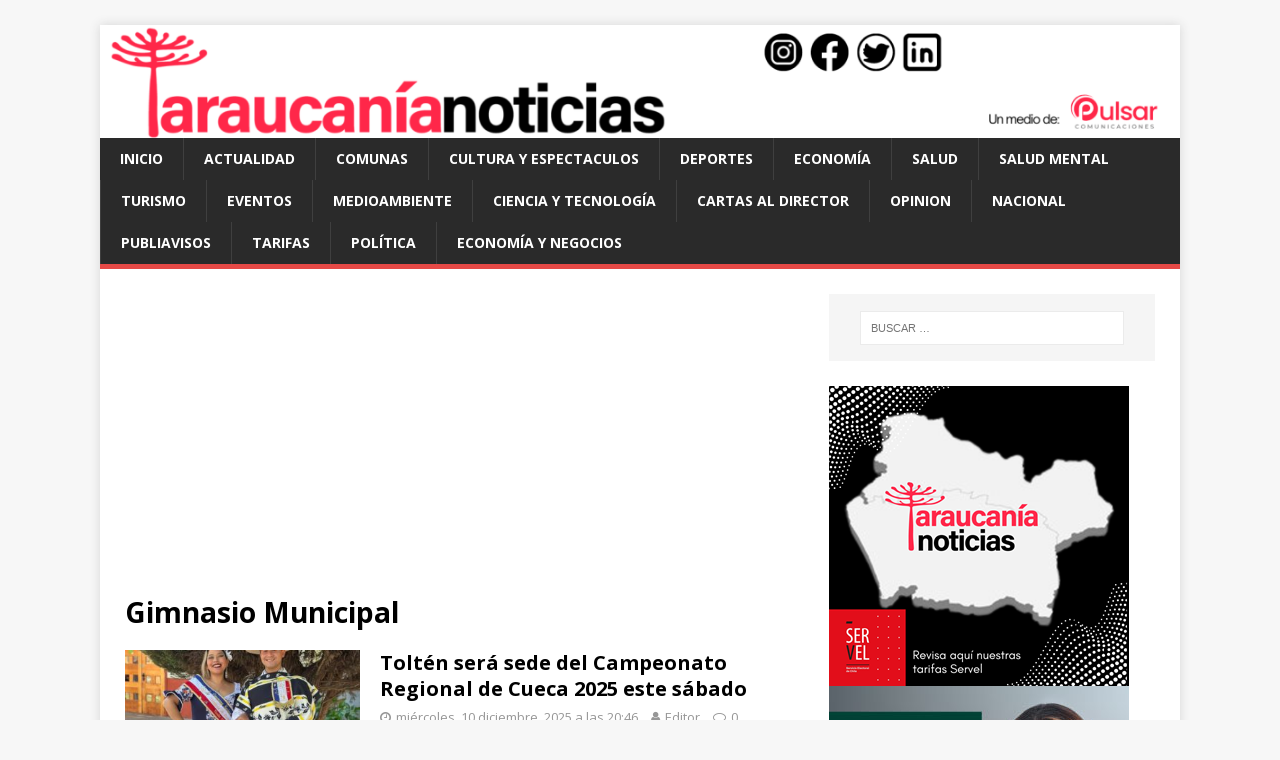

--- FILE ---
content_type: text/html; charset=UTF-8
request_url: https://araucanianoticias.cl/tag/gimnasio-municipal
body_size: 10675
content:
<!DOCTYPE html>
<html class="no-js" lang="es">
<head>
<meta charset="UTF-8">
<meta name="viewport" content="width=device-width, initial-scale=1.0">
<link rel="profile" href="https://gmpg.org/xfn/11" />
<meta name='robots' content='index, follow, max-image-preview:large, max-snippet:-1, max-video-preview:-1' />

	<!-- This site is optimized with the Yoast SEO plugin v26.8 - https://yoast.com/product/yoast-seo-wordpress/ -->
	<title>Gimnasio Municipal - Araucanía Noticias Temuco</title>
	<meta name="description" content="Gimnasio Municipal" />
	<link rel="canonical" href="https://araucanianoticias.cl/tag/gimnasio-municipal" />
	<link rel="next" href="https://araucanianoticias.cl/tag/gimnasio-municipal/page/2" />
	<meta property="og:locale" content="es_ES" />
	<meta property="og:type" content="article" />
	<meta property="og:title" content="Gimnasio Municipal - Araucanía Noticias Temuco" />
	<meta property="og:description" content="Gimnasio Municipal" />
	<meta property="og:url" content="https://araucanianoticias.cl/tag/gimnasio-municipal" />
	<meta property="og:site_name" content="Araucanía Noticias Temuco" />
	<meta property="og:image" content="https://araucanianoticias.cl/wp-content/uploads/2016/09/logo_an.png" />
	<meta property="og:image:width" content="2362" />
	<meta property="og:image:height" content="411" />
	<meta property="og:image:type" content="image/png" />
	<meta name="twitter:card" content="summary_large_image" />
	<meta name="twitter:site" content="@araucanianews" />
	<script type="application/ld+json" class="yoast-schema-graph">{"@context":"https://schema.org","@graph":[{"@type":"CollectionPage","@id":"https://araucanianoticias.cl/tag/gimnasio-municipal","url":"https://araucanianoticias.cl/tag/gimnasio-municipal","name":"Gimnasio Municipal - Araucanía Noticias Temuco","isPartOf":{"@id":"https://araucanianoticias.cl/#website"},"primaryImageOfPage":{"@id":"https://araucanianoticias.cl/tag/gimnasio-municipal#primaryimage"},"image":{"@id":"https://araucanianoticias.cl/tag/gimnasio-municipal#primaryimage"},"thumbnailUrl":"https://araucanianoticias.cl/wp-content/uploads/2025/12/pareja-de-tolten-camila-galindo-y-matias-arias.jpg","description":"Gimnasio Municipal","inLanguage":"es"},{"@type":"ImageObject","inLanguage":"es","@id":"https://araucanianoticias.cl/tag/gimnasio-municipal#primaryimage","url":"https://araucanianoticias.cl/wp-content/uploads/2025/12/pareja-de-tolten-camila-galindo-y-matias-arias.jpg","contentUrl":"https://araucanianoticias.cl/wp-content/uploads/2025/12/pareja-de-tolten-camila-galindo-y-matias-arias.jpg","width":629,"height":768},{"@type":"WebSite","@id":"https://araucanianoticias.cl/#website","url":"https://araucanianoticias.cl/","name":"Araucanía Noticias Temuco","description":"","publisher":{"@id":"https://araucanianoticias.cl/#organization"},"potentialAction":[{"@type":"SearchAction","target":{"@type":"EntryPoint","urlTemplate":"https://araucanianoticias.cl/?s={search_term_string}"},"query-input":{"@type":"PropertyValueSpecification","valueRequired":true,"valueName":"search_term_string"}}],"inLanguage":"es"},{"@type":"Organization","@id":"https://araucanianoticias.cl/#organization","name":"Araucanía Noticias","url":"https://araucanianoticias.cl/","logo":{"@type":"ImageObject","inLanguage":"es","@id":"https://araucanianoticias.cl/#/schema/logo/image/","url":"https://araucanianoticias.cl/wp-content/uploads/2023/06/araucanianoticias-favicon-1.jpg","contentUrl":"https://araucanianoticias.cl/wp-content/uploads/2023/06/araucanianoticias-favicon-1.jpg","width":600,"height":600,"caption":"Araucanía Noticias"},"image":{"@id":"https://araucanianoticias.cl/#/schema/logo/image/"},"sameAs":["https://www.facebook.com/araucanianews/","https://x.com/araucanianews","https://www.instagram.com/araucanianoticias/","https://www.linkedin.com/in/araucanía-noticias-4ba7431a8/"]}]}</script>
	<!-- / Yoast SEO plugin. -->


<link rel="amphtml" href="https://araucanianoticias.cl/tag/gimnasio-municipal/amp" /><meta name="generator" content="AMP for WP 1.1.11"/><link rel='dns-prefetch' href='//www.googletagmanager.com' />
<link rel='dns-prefetch' href='//stats.wp.com' />
<link rel='dns-prefetch' href='//fonts.googleapis.com' />
<link rel='dns-prefetch' href='//pagead2.googlesyndication.com' />
<link rel="alternate" type="application/rss+xml" title="Araucanía Noticias Temuco &raquo; Feed" href="https://araucanianoticias.cl/feed" />
<link rel="alternate" type="application/rss+xml" title="Araucanía Noticias Temuco &raquo; Feed de los comentarios" href="https://araucanianoticias.cl/comments/feed" />
<link rel="alternate" type="application/rss+xml" title="Araucanía Noticias Temuco &raquo; Etiqueta Gimnasio Municipal del feed" href="https://araucanianoticias.cl/tag/gimnasio-municipal/feed" />
<style id='wp-img-auto-sizes-contain-inline-css' type='text/css'>
img:is([sizes=auto i],[sizes^="auto," i]){contain-intrinsic-size:3000px 1500px}
/*# sourceURL=wp-img-auto-sizes-contain-inline-css */
</style>
<style id='wp-block-library-inline-css' type='text/css'>
:root{--wp-block-synced-color:#7a00df;--wp-block-synced-color--rgb:122,0,223;--wp-bound-block-color:var(--wp-block-synced-color);--wp-editor-canvas-background:#ddd;--wp-admin-theme-color:#007cba;--wp-admin-theme-color--rgb:0,124,186;--wp-admin-theme-color-darker-10:#006ba1;--wp-admin-theme-color-darker-10--rgb:0,107,160.5;--wp-admin-theme-color-darker-20:#005a87;--wp-admin-theme-color-darker-20--rgb:0,90,135;--wp-admin-border-width-focus:2px}@media (min-resolution:192dpi){:root{--wp-admin-border-width-focus:1.5px}}.wp-element-button{cursor:pointer}:root .has-very-light-gray-background-color{background-color:#eee}:root .has-very-dark-gray-background-color{background-color:#313131}:root .has-very-light-gray-color{color:#eee}:root .has-very-dark-gray-color{color:#313131}:root .has-vivid-green-cyan-to-vivid-cyan-blue-gradient-background{background:linear-gradient(135deg,#00d084,#0693e3)}:root .has-purple-crush-gradient-background{background:linear-gradient(135deg,#34e2e4,#4721fb 50%,#ab1dfe)}:root .has-hazy-dawn-gradient-background{background:linear-gradient(135deg,#faaca8,#dad0ec)}:root .has-subdued-olive-gradient-background{background:linear-gradient(135deg,#fafae1,#67a671)}:root .has-atomic-cream-gradient-background{background:linear-gradient(135deg,#fdd79a,#004a59)}:root .has-nightshade-gradient-background{background:linear-gradient(135deg,#330968,#31cdcf)}:root .has-midnight-gradient-background{background:linear-gradient(135deg,#020381,#2874fc)}:root{--wp--preset--font-size--normal:16px;--wp--preset--font-size--huge:42px}.has-regular-font-size{font-size:1em}.has-larger-font-size{font-size:2.625em}.has-normal-font-size{font-size:var(--wp--preset--font-size--normal)}.has-huge-font-size{font-size:var(--wp--preset--font-size--huge)}.has-text-align-center{text-align:center}.has-text-align-left{text-align:left}.has-text-align-right{text-align:right}.has-fit-text{white-space:nowrap!important}#end-resizable-editor-section{display:none}.aligncenter{clear:both}.items-justified-left{justify-content:flex-start}.items-justified-center{justify-content:center}.items-justified-right{justify-content:flex-end}.items-justified-space-between{justify-content:space-between}.screen-reader-text{border:0;clip-path:inset(50%);height:1px;margin:-1px;overflow:hidden;padding:0;position:absolute;width:1px;word-wrap:normal!important}.screen-reader-text:focus{background-color:#ddd;clip-path:none;color:#444;display:block;font-size:1em;height:auto;left:5px;line-height:normal;padding:15px 23px 14px;text-decoration:none;top:5px;width:auto;z-index:100000}html :where(.has-border-color){border-style:solid}html :where([style*=border-top-color]){border-top-style:solid}html :where([style*=border-right-color]){border-right-style:solid}html :where([style*=border-bottom-color]){border-bottom-style:solid}html :where([style*=border-left-color]){border-left-style:solid}html :where([style*=border-width]){border-style:solid}html :where([style*=border-top-width]){border-top-style:solid}html :where([style*=border-right-width]){border-right-style:solid}html :where([style*=border-bottom-width]){border-bottom-style:solid}html :where([style*=border-left-width]){border-left-style:solid}html :where(img[class*=wp-image-]){height:auto;max-width:100%}:where(figure){margin:0 0 1em}html :where(.is-position-sticky){--wp-admin--admin-bar--position-offset:var(--wp-admin--admin-bar--height,0px)}@media screen and (max-width:600px){html :where(.is-position-sticky){--wp-admin--admin-bar--position-offset:0px}}

/*# sourceURL=wp-block-library-inline-css */
</style><style id='global-styles-inline-css' type='text/css'>
:root{--wp--preset--aspect-ratio--square: 1;--wp--preset--aspect-ratio--4-3: 4/3;--wp--preset--aspect-ratio--3-4: 3/4;--wp--preset--aspect-ratio--3-2: 3/2;--wp--preset--aspect-ratio--2-3: 2/3;--wp--preset--aspect-ratio--16-9: 16/9;--wp--preset--aspect-ratio--9-16: 9/16;--wp--preset--color--black: #000000;--wp--preset--color--cyan-bluish-gray: #abb8c3;--wp--preset--color--white: #ffffff;--wp--preset--color--pale-pink: #f78da7;--wp--preset--color--vivid-red: #cf2e2e;--wp--preset--color--luminous-vivid-orange: #ff6900;--wp--preset--color--luminous-vivid-amber: #fcb900;--wp--preset--color--light-green-cyan: #7bdcb5;--wp--preset--color--vivid-green-cyan: #00d084;--wp--preset--color--pale-cyan-blue: #8ed1fc;--wp--preset--color--vivid-cyan-blue: #0693e3;--wp--preset--color--vivid-purple: #9b51e0;--wp--preset--gradient--vivid-cyan-blue-to-vivid-purple: linear-gradient(135deg,rgb(6,147,227) 0%,rgb(155,81,224) 100%);--wp--preset--gradient--light-green-cyan-to-vivid-green-cyan: linear-gradient(135deg,rgb(122,220,180) 0%,rgb(0,208,130) 100%);--wp--preset--gradient--luminous-vivid-amber-to-luminous-vivid-orange: linear-gradient(135deg,rgb(252,185,0) 0%,rgb(255,105,0) 100%);--wp--preset--gradient--luminous-vivid-orange-to-vivid-red: linear-gradient(135deg,rgb(255,105,0) 0%,rgb(207,46,46) 100%);--wp--preset--gradient--very-light-gray-to-cyan-bluish-gray: linear-gradient(135deg,rgb(238,238,238) 0%,rgb(169,184,195) 100%);--wp--preset--gradient--cool-to-warm-spectrum: linear-gradient(135deg,rgb(74,234,220) 0%,rgb(151,120,209) 20%,rgb(207,42,186) 40%,rgb(238,44,130) 60%,rgb(251,105,98) 80%,rgb(254,248,76) 100%);--wp--preset--gradient--blush-light-purple: linear-gradient(135deg,rgb(255,206,236) 0%,rgb(152,150,240) 100%);--wp--preset--gradient--blush-bordeaux: linear-gradient(135deg,rgb(254,205,165) 0%,rgb(254,45,45) 50%,rgb(107,0,62) 100%);--wp--preset--gradient--luminous-dusk: linear-gradient(135deg,rgb(255,203,112) 0%,rgb(199,81,192) 50%,rgb(65,88,208) 100%);--wp--preset--gradient--pale-ocean: linear-gradient(135deg,rgb(255,245,203) 0%,rgb(182,227,212) 50%,rgb(51,167,181) 100%);--wp--preset--gradient--electric-grass: linear-gradient(135deg,rgb(202,248,128) 0%,rgb(113,206,126) 100%);--wp--preset--gradient--midnight: linear-gradient(135deg,rgb(2,3,129) 0%,rgb(40,116,252) 100%);--wp--preset--font-size--small: 13px;--wp--preset--font-size--medium: 20px;--wp--preset--font-size--large: 36px;--wp--preset--font-size--x-large: 42px;--wp--preset--spacing--20: 0.44rem;--wp--preset--spacing--30: 0.67rem;--wp--preset--spacing--40: 1rem;--wp--preset--spacing--50: 1.5rem;--wp--preset--spacing--60: 2.25rem;--wp--preset--spacing--70: 3.38rem;--wp--preset--spacing--80: 5.06rem;--wp--preset--shadow--natural: 6px 6px 9px rgba(0, 0, 0, 0.2);--wp--preset--shadow--deep: 12px 12px 50px rgba(0, 0, 0, 0.4);--wp--preset--shadow--sharp: 6px 6px 0px rgba(0, 0, 0, 0.2);--wp--preset--shadow--outlined: 6px 6px 0px -3px rgb(255, 255, 255), 6px 6px rgb(0, 0, 0);--wp--preset--shadow--crisp: 6px 6px 0px rgb(0, 0, 0);}:where(.is-layout-flex){gap: 0.5em;}:where(.is-layout-grid){gap: 0.5em;}body .is-layout-flex{display: flex;}.is-layout-flex{flex-wrap: wrap;align-items: center;}.is-layout-flex > :is(*, div){margin: 0;}body .is-layout-grid{display: grid;}.is-layout-grid > :is(*, div){margin: 0;}:where(.wp-block-columns.is-layout-flex){gap: 2em;}:where(.wp-block-columns.is-layout-grid){gap: 2em;}:where(.wp-block-post-template.is-layout-flex){gap: 1.25em;}:where(.wp-block-post-template.is-layout-grid){gap: 1.25em;}.has-black-color{color: var(--wp--preset--color--black) !important;}.has-cyan-bluish-gray-color{color: var(--wp--preset--color--cyan-bluish-gray) !important;}.has-white-color{color: var(--wp--preset--color--white) !important;}.has-pale-pink-color{color: var(--wp--preset--color--pale-pink) !important;}.has-vivid-red-color{color: var(--wp--preset--color--vivid-red) !important;}.has-luminous-vivid-orange-color{color: var(--wp--preset--color--luminous-vivid-orange) !important;}.has-luminous-vivid-amber-color{color: var(--wp--preset--color--luminous-vivid-amber) !important;}.has-light-green-cyan-color{color: var(--wp--preset--color--light-green-cyan) !important;}.has-vivid-green-cyan-color{color: var(--wp--preset--color--vivid-green-cyan) !important;}.has-pale-cyan-blue-color{color: var(--wp--preset--color--pale-cyan-blue) !important;}.has-vivid-cyan-blue-color{color: var(--wp--preset--color--vivid-cyan-blue) !important;}.has-vivid-purple-color{color: var(--wp--preset--color--vivid-purple) !important;}.has-black-background-color{background-color: var(--wp--preset--color--black) !important;}.has-cyan-bluish-gray-background-color{background-color: var(--wp--preset--color--cyan-bluish-gray) !important;}.has-white-background-color{background-color: var(--wp--preset--color--white) !important;}.has-pale-pink-background-color{background-color: var(--wp--preset--color--pale-pink) !important;}.has-vivid-red-background-color{background-color: var(--wp--preset--color--vivid-red) !important;}.has-luminous-vivid-orange-background-color{background-color: var(--wp--preset--color--luminous-vivid-orange) !important;}.has-luminous-vivid-amber-background-color{background-color: var(--wp--preset--color--luminous-vivid-amber) !important;}.has-light-green-cyan-background-color{background-color: var(--wp--preset--color--light-green-cyan) !important;}.has-vivid-green-cyan-background-color{background-color: var(--wp--preset--color--vivid-green-cyan) !important;}.has-pale-cyan-blue-background-color{background-color: var(--wp--preset--color--pale-cyan-blue) !important;}.has-vivid-cyan-blue-background-color{background-color: var(--wp--preset--color--vivid-cyan-blue) !important;}.has-vivid-purple-background-color{background-color: var(--wp--preset--color--vivid-purple) !important;}.has-black-border-color{border-color: var(--wp--preset--color--black) !important;}.has-cyan-bluish-gray-border-color{border-color: var(--wp--preset--color--cyan-bluish-gray) !important;}.has-white-border-color{border-color: var(--wp--preset--color--white) !important;}.has-pale-pink-border-color{border-color: var(--wp--preset--color--pale-pink) !important;}.has-vivid-red-border-color{border-color: var(--wp--preset--color--vivid-red) !important;}.has-luminous-vivid-orange-border-color{border-color: var(--wp--preset--color--luminous-vivid-orange) !important;}.has-luminous-vivid-amber-border-color{border-color: var(--wp--preset--color--luminous-vivid-amber) !important;}.has-light-green-cyan-border-color{border-color: var(--wp--preset--color--light-green-cyan) !important;}.has-vivid-green-cyan-border-color{border-color: var(--wp--preset--color--vivid-green-cyan) !important;}.has-pale-cyan-blue-border-color{border-color: var(--wp--preset--color--pale-cyan-blue) !important;}.has-vivid-cyan-blue-border-color{border-color: var(--wp--preset--color--vivid-cyan-blue) !important;}.has-vivid-purple-border-color{border-color: var(--wp--preset--color--vivid-purple) !important;}.has-vivid-cyan-blue-to-vivid-purple-gradient-background{background: var(--wp--preset--gradient--vivid-cyan-blue-to-vivid-purple) !important;}.has-light-green-cyan-to-vivid-green-cyan-gradient-background{background: var(--wp--preset--gradient--light-green-cyan-to-vivid-green-cyan) !important;}.has-luminous-vivid-amber-to-luminous-vivid-orange-gradient-background{background: var(--wp--preset--gradient--luminous-vivid-amber-to-luminous-vivid-orange) !important;}.has-luminous-vivid-orange-to-vivid-red-gradient-background{background: var(--wp--preset--gradient--luminous-vivid-orange-to-vivid-red) !important;}.has-very-light-gray-to-cyan-bluish-gray-gradient-background{background: var(--wp--preset--gradient--very-light-gray-to-cyan-bluish-gray) !important;}.has-cool-to-warm-spectrum-gradient-background{background: var(--wp--preset--gradient--cool-to-warm-spectrum) !important;}.has-blush-light-purple-gradient-background{background: var(--wp--preset--gradient--blush-light-purple) !important;}.has-blush-bordeaux-gradient-background{background: var(--wp--preset--gradient--blush-bordeaux) !important;}.has-luminous-dusk-gradient-background{background: var(--wp--preset--gradient--luminous-dusk) !important;}.has-pale-ocean-gradient-background{background: var(--wp--preset--gradient--pale-ocean) !important;}.has-electric-grass-gradient-background{background: var(--wp--preset--gradient--electric-grass) !important;}.has-midnight-gradient-background{background: var(--wp--preset--gradient--midnight) !important;}.has-small-font-size{font-size: var(--wp--preset--font-size--small) !important;}.has-medium-font-size{font-size: var(--wp--preset--font-size--medium) !important;}.has-large-font-size{font-size: var(--wp--preset--font-size--large) !important;}.has-x-large-font-size{font-size: var(--wp--preset--font-size--x-large) !important;}
/*# sourceURL=global-styles-inline-css */
</style>

<style id='classic-theme-styles-inline-css' type='text/css'>
/*! This file is auto-generated */
.wp-block-button__link{color:#fff;background-color:#32373c;border-radius:9999px;box-shadow:none;text-decoration:none;padding:calc(.667em + 2px) calc(1.333em + 2px);font-size:1.125em}.wp-block-file__button{background:#32373c;color:#fff;text-decoration:none}
/*# sourceURL=/wp-includes/css/classic-themes.min.css */
</style>
<link rel='stylesheet' id='mh-google-fonts-css' href='https://fonts.googleapis.com/css?family=Open+Sans:400,400italic,700,600' type='text/css' media='all' />
<link rel='stylesheet' id='mh-magazine-lite-css' href='https://araucanianoticias.cl/wp-content/themes/mh-magazine-lite/style.css?ver=2.8.6' type='text/css' media='all' />
<link rel='stylesheet' id='mh-font-awesome-css' href='https://araucanianoticias.cl/wp-content/themes/mh-magazine-lite/includes/font-awesome.min.css' type='text/css' media='all' />
<style id='jetpack_facebook_likebox-inline-css' type='text/css'>
.widget_facebook_likebox {
	overflow: hidden;
}

/*# sourceURL=https://araucanianoticias.cl/wp-content/plugins/jetpack/modules/widgets/facebook-likebox/style.css */
</style>
<script type="7502c35f15d0c05d56e63c1b-text/javascript" src="https://araucanianoticias.cl/wp-includes/js/jquery/jquery.min.js?ver=3.7.1" id="jquery-core-js"></script>
<script type="7502c35f15d0c05d56e63c1b-text/javascript" src="https://araucanianoticias.cl/wp-includes/js/jquery/jquery-migrate.min.js?ver=3.4.1" id="jquery-migrate-js"></script>
<script type="7502c35f15d0c05d56e63c1b-text/javascript" src="https://araucanianoticias.cl/wp-content/themes/mh-magazine-lite/js/scripts.js?ver=2.8.6" id="mh-scripts-js"></script>

<!-- Fragmento de código de la etiqueta de Google (gtag.js) añadida por Site Kit -->
<!-- Fragmento de código de Google Analytics añadido por Site Kit -->
<script type="7502c35f15d0c05d56e63c1b-text/javascript" src="https://www.googletagmanager.com/gtag/js?id=G-C955JL8WSF" id="google_gtagjs-js" async></script>
<script type="7502c35f15d0c05d56e63c1b-text/javascript" id="google_gtagjs-js-after">
/* <![CDATA[ */
window.dataLayer = window.dataLayer || [];function gtag(){dataLayer.push(arguments);}
gtag("set","linker",{"domains":["araucanianoticias.cl"]});
gtag("js", new Date());
gtag("set", "developer_id.dZTNiMT", true);
gtag("config", "G-C955JL8WSF");
 window._googlesitekit = window._googlesitekit || {}; window._googlesitekit.throttledEvents = []; window._googlesitekit.gtagEvent = (name, data) => { var key = JSON.stringify( { name, data } ); if ( !! window._googlesitekit.throttledEvents[ key ] ) { return; } window._googlesitekit.throttledEvents[ key ] = true; setTimeout( () => { delete window._googlesitekit.throttledEvents[ key ]; }, 5 ); gtag( "event", name, { ...data, event_source: "site-kit" } ); }; 
//# sourceURL=google_gtagjs-js-after
/* ]]> */
</script>
<link rel="https://api.w.org/" href="https://araucanianoticias.cl/wp-json/" /><link rel="alternate" title="JSON" type="application/json" href="https://araucanianoticias.cl/wp-json/wp/v2/tags/2360" /><link rel="EditURI" type="application/rsd+xml" title="RSD" href="https://araucanianoticias.cl/xmlrpc.php?rsd" />
<meta name="generator" content="WordPress 6.9" />

		<!-- GA Google Analytics @ https://m0n.co/ga -->
		<script async src="https://www.googletagmanager.com/gtag/js?id=G-C955JL8WSF" type="7502c35f15d0c05d56e63c1b-text/javascript"></script>
		<script type="7502c35f15d0c05d56e63c1b-text/javascript">
			window.dataLayer = window.dataLayer || [];
			function gtag(){dataLayer.push(arguments);}
			gtag('js', new Date());
			gtag('config', 'G-C955JL8WSF');
		</script>

	<meta name="generator" content="Site Kit by Google 1.170.0" />	<style>img#wpstats{display:none}</style>
		<!--[if lt IE 9]>
<script src="https://araucanianoticias.cl/wp-content/themes/mh-magazine-lite/js/css3-mediaqueries.js"></script>
<![endif]-->

<!-- Metaetiquetas de Google AdSense añadidas por Site Kit -->
<meta name="google-adsense-platform-account" content="ca-host-pub-2644536267352236">
<meta name="google-adsense-platform-domain" content="sitekit.withgoogle.com">
<!-- Acabar con las metaetiquetas de Google AdSense añadidas por Site Kit -->
<style type="text/css">.recentcomments a{display:inline !important;padding:0 !important;margin:0 !important;}</style>
<!-- Fragmento de código de Google Adsense añadido por Site Kit -->
<script type="7502c35f15d0c05d56e63c1b-text/javascript" async="async" src="https://pagead2.googlesyndication.com/pagead/js/adsbygoogle.js?client=ca-pub-3552567730233414&amp;host=ca-host-pub-2644536267352236" crossorigin="anonymous"></script>

<!-- Final del fragmento de código de Google Adsense añadido por Site Kit -->
<link rel="icon" href="https://araucanianoticias.cl/wp-content/uploads/2023/06/cropped-araucanianoticias-favicon-32x32.jpg" sizes="32x32" />
<link rel="icon" href="https://araucanianoticias.cl/wp-content/uploads/2023/06/cropped-araucanianoticias-favicon-192x192.jpg" sizes="192x192" />
<link rel="apple-touch-icon" href="https://araucanianoticias.cl/wp-content/uploads/2023/06/cropped-araucanianoticias-favicon-180x180.jpg" />
<meta name="msapplication-TileImage" content="https://araucanianoticias.cl/wp-content/uploads/2023/06/cropped-araucanianoticias-favicon-270x270.jpg" />
	
	
	<!-- Global site tag (gtag.js) - Google Analytics -->
<script async src="https://www.googletagmanager.com/gtag/js?id=UA-335279-31" type="7502c35f15d0c05d56e63c1b-text/javascript"></script>
<script type="7502c35f15d0c05d56e63c1b-text/javascript">
  window.dataLayer = window.dataLayer || [];
  function gtag(){dataLayer.push(arguments);}
  gtag('js', new Date());

  gtag('config', 'UA-335279-31');
</script>
</head>
<body id="mh-mobile" class="archive tag tag-gimnasio-municipal tag-2360 wp-theme-mh-magazine-lite mh-right-sb" itemscope="itemscope" itemtype="http://schema.org/WebPage">
<div class="mh-container mh-container-outer">
<div class="mh-header-mobile-nav mh-clearfix"></div>
<header class="mh-header" itemscope="itemscope" itemtype="http://schema.org/WPHeader">
	<div class="mh-container mh-container-inner mh-row mh-clearfix">
		<div class="mh-custom-header mh-clearfix">
<a class="mh-header-image-link" href="https://araucanianoticias.cl/" title="Araucanía Noticias Temuco" rel="home">
<img class="mh-header-image" src="https://araucanianoticias.cl/wp-content/uploads/2023/06/logo-an.png" height="126" width="1200" alt="Araucanía Noticias Temuco" />
</a>
</div>
	</div>
	<div class="mh-main-nav-wrap">
		<nav class="mh-navigation mh-main-nav mh-container mh-container-inner mh-clearfix" itemscope="itemscope" itemtype="http://schema.org/SiteNavigationElement">
			<div class="menu-contenido-container"><ul id="menu-contenido" class="menu"><li id="menu-item-84851" class="menu-item menu-item-type-post_type menu-item-object-page menu-item-home menu-item-84851"><a href="https://araucanianoticias.cl/">Inicio</a></li>
<li id="menu-item-29081" class="menu-item menu-item-type-custom menu-item-object-custom menu-item-29081"><a href="https://araucanianoticias.cl/category/actualidad">Actualidad</a></li>
<li id="menu-item-29085" class="menu-item menu-item-type-custom menu-item-object-custom menu-item-29085"><a href="https://araucanianoticias.cl/category/comunas">Comunas</a></li>
<li id="menu-item-29082" class="menu-item menu-item-type-custom menu-item-object-custom menu-item-29082"><a href="https://araucanianoticias.cl/category/cultura-y-espectaculos">Cultura y espectaculos</a></li>
<li id="menu-item-29083" class="menu-item menu-item-type-custom menu-item-object-custom menu-item-29083"><a href="https://araucanianoticias.cl/category/deporte">Deportes</a></li>
<li id="menu-item-29084" class="menu-item menu-item-type-custom menu-item-object-custom menu-item-29084"><a href="https://araucanianoticias.cl/category/politica-y-economia">Economía</a></li>
<li id="menu-item-108151" class="menu-item menu-item-type-taxonomy menu-item-object-category menu-item-108151"><a href="https://araucanianoticias.cl/category/salud">Salud</a></li>
<li id="menu-item-206999" class="menu-item menu-item-type-taxonomy menu-item-object-category menu-item-206999"><a href="https://araucanianoticias.cl/category/salud-mental">Salud Mental</a></li>
<li id="menu-item-29092" class="menu-item menu-item-type-custom menu-item-object-custom menu-item-29092"><a href="https://araucanianoticias.cl/category/turismo">Turismo</a></li>
<li id="menu-item-108149" class="menu-item menu-item-type-taxonomy menu-item-object-category menu-item-108149"><a href="https://araucanianoticias.cl/category/eventos">Eventos</a></li>
<li id="menu-item-108160" class="menu-item menu-item-type-taxonomy menu-item-object-category menu-item-108160"><a href="https://araucanianoticias.cl/category/medioambiente-2">Medioambiente</a></li>
<li id="menu-item-108159" class="menu-item menu-item-type-taxonomy menu-item-object-category menu-item-108159"><a href="https://araucanianoticias.cl/category/ciencia-tecnologia">Ciencia y Tecnología</a></li>
<li id="menu-item-108158" class="menu-item menu-item-type-taxonomy menu-item-object-category menu-item-108158"><a href="https://araucanianoticias.cl/category/cartas-al-director">Cartas al Director</a></li>
<li id="menu-item-108150" class="menu-item menu-item-type-taxonomy menu-item-object-category menu-item-108150"><a href="https://araucanianoticias.cl/category/opinion">Opinion</a></li>
<li id="menu-item-251873" class="menu-item menu-item-type-taxonomy menu-item-object-category menu-item-251873"><a href="https://araucanianoticias.cl/category/nacional">Nacional</a></li>
<li id="menu-item-233994" class="menu-item menu-item-type-taxonomy menu-item-object-category menu-item-233994"><a href="https://araucanianoticias.cl/category/publiavisos">Publiavisos</a></li>
<li id="menu-item-196511" class="menu-item menu-item-type-post_type menu-item-object-page menu-item-196511"><a href="https://araucanianoticias.cl/tarifas">Tarifas</a></li>
<li id="menu-item-293417" class="menu-item menu-item-type-taxonomy menu-item-object-category menu-item-293417"><a href="https://araucanianoticias.cl/category/https-araucanianoticias-cl-category-politica">Política</a></li>
<li id="menu-item-293418" class="menu-item menu-item-type-taxonomy menu-item-object-category menu-item-293418"><a href="https://araucanianoticias.cl/category/economia">Economía y negocios</a></li>
</ul></div>		</nav>
	</div>
</header><div class="mh-wrapper mh-clearfix">
	<div id="main-content" class="mh-loop mh-content" role="main">			<header class="page-header"><h1 class="page-title">Gimnasio Municipal</h1>			</header><article class="mh-loop-item mh-clearfix post-295761 post type-post status-publish format-standard has-post-thumbnail hentry category-comunas category-cultura-y-espectaculos tag-28541 tag-campeonatoregional tag-cueca tag-gimnasio-municipal tag-guillermo-martinez tag-tolten">
	<figure class="mh-loop-thumb">
		<a href="https://araucanianoticias.cl/2025/toltn-ser-sede-del-campeonato-regional-de-cueca-2025-este-sbado/1210295761"><img width="326" height="245" src="https://araucanianoticias.cl/wp-content/uploads/2025/12/pareja-de-tolten-camila-galindo-y-matias-arias-326x245.jpg" class="attachment-mh-magazine-lite-medium size-mh-magazine-lite-medium wp-post-image" alt="" decoding="async" fetchpriority="high" srcset="https://araucanianoticias.cl/wp-content/uploads/2025/12/pareja-de-tolten-camila-galindo-y-matias-arias-326x245.jpg 326w, https://araucanianoticias.cl/wp-content/uploads/2025/12/pareja-de-tolten-camila-galindo-y-matias-arias-80x60.jpg 80w" sizes="(max-width: 326px) 100vw, 326px" />		</a>
	</figure>
	<div class="mh-loop-content mh-clearfix">
		<header class="mh-loop-header">
			<h3 class="entry-title mh-loop-title">
				<a href="https://araucanianoticias.cl/2025/toltn-ser-sede-del-campeonato-regional-de-cueca-2025-este-sbado/1210295761" rel="bookmark">
					Tolt&eacute;n ser&aacute; sede del Campeonato Regional de Cueca 2025 este s&aacute;bado				</a>
			</h3>
			<div class="mh-meta mh-loop-meta">
				<span class="mh-meta-date updated"><i class="fa fa-clock-o"></i>miércoles, 10 diciembre, 2025 a las 20:46</span>
<span class="mh-meta-author author vcard"><i class="fa fa-user"></i><a class="fn" href="https://araucanianoticias.cl/author/editor">Editor</a></span>
<span class="mh-meta-comments"><i class="fa fa-comment-o"></i><a class="mh-comment-count-link" href="https://araucanianoticias.cl/2025/toltn-ser-sede-del-campeonato-regional-de-cueca-2025-este-sbado/1210295761#mh-comments">0</a></span>
			</div>
		</header>
		<div class="mh-loop-excerpt">
			<div class="mh-excerpt"><p>La actividad se realizará desde las 14:00 horas en el gimnasio municipal de Nueva Toltén, con entrada liberada y la participación de una docena de <a class="mh-excerpt-more" href="https://araucanianoticias.cl/2025/toltn-ser-sede-del-campeonato-regional-de-cueca-2025-este-sbado/1210295761" title="Tolt&eacute;n ser&aacute; sede del Campeonato Regional de Cueca 2025 este s&aacute;bado">[&#8230;]</a></p>
</div>		</div>
	</div>
</article><article class="mh-loop-item mh-clearfix post-290455 post type-post status-publish format-standard has-post-thumbnail hentry category-actualidad tag-campos-deportivos tag-gimnasio-municipal tag-region-de-la-araucania tag-temuco">
	<figure class="mh-loop-thumb">
		<a href="https://araucanianoticias.cl/2025/avanza-a-su-etapa-final-la-modernizacin-del-gimnasio-municipal-campos-deportivos/1001290455"><img width="326" height="245" src="https://araucanianoticias.cl/wp-content/uploads/2025/10/image-1-326x245.png" class="attachment-mh-magazine-lite-medium size-mh-magazine-lite-medium wp-post-image" alt="" decoding="async" srcset="https://araucanianoticias.cl/wp-content/uploads/2025/10/image-1-326x245.png 326w, https://araucanianoticias.cl/wp-content/uploads/2025/10/image-1-80x60.png 80w" sizes="(max-width: 326px) 100vw, 326px" />		</a>
	</figure>
	<div class="mh-loop-content mh-clearfix">
		<header class="mh-loop-header">
			<h3 class="entry-title mh-loop-title">
				<a href="https://araucanianoticias.cl/2025/avanza-a-su-etapa-final-la-modernizacin-del-gimnasio-municipal-campos-deportivos/1001290455" rel="bookmark">
					Avanza a su etapa final la modernizaci&oacute;n del Gimnasio Municipal Campos Deportivos				</a>
			</h3>
			<div class="mh-meta mh-loop-meta">
				<span class="mh-meta-date updated"><i class="fa fa-clock-o"></i>miércoles, 1 octubre, 2025 a las 15:53</span>
<span class="mh-meta-author author vcard"><i class="fa fa-user"></i><a class="fn" href="https://araucanianoticias.cl/author/editor">Editor</a></span>
<span class="mh-meta-comments"><i class="fa fa-comment-o"></i><a class="mh-comment-count-link" href="https://araucanianoticias.cl/2025/avanza-a-su-etapa-final-la-modernizacin-del-gimnasio-municipal-campos-deportivos/1001290455#mh-comments">0</a></span>
			</div>
		</header>
		<div class="mh-loop-excerpt">
			<div class="mh-excerpt"><p>El Gobernador René Saffirio destacó el estándar internacional del proyecto, que beneficiará a deportistas y vecinos de Temuco. Para constatar el 95% de avance y <a class="mh-excerpt-more" href="https://araucanianoticias.cl/2025/avanza-a-su-etapa-final-la-modernizacin-del-gimnasio-municipal-campos-deportivos/1001290455" title="Avanza a su etapa final la modernizaci&oacute;n del Gimnasio Municipal Campos Deportivos">[&#8230;]</a></p>
</div>		</div>
	</div>
</article><article class="mh-loop-item mh-clearfix post-240001 post type-post status-publish format-standard has-post-thumbnail hentry category-eventos tag-asian-fest tag-eventos tag-gimnasio-municipal">
	<figure class="mh-loop-thumb">
		<a href="https://araucanianoticias.cl/2023/este-sbado-se-realizar-el-asian-fest-de-pucn-en-el-gimnasio-municipal/0810240001"><img width="326" height="245" src="https://araucanianoticias.cl/wp-content/uploads/2023/08/362674010-664747759018592-6720994168683318673-n-326x245.jpg" class="attachment-mh-magazine-lite-medium size-mh-magazine-lite-medium wp-post-image" alt="" decoding="async" srcset="https://araucanianoticias.cl/wp-content/uploads/2023/08/362674010-664747759018592-6720994168683318673-n-326x245.jpg 326w, https://araucanianoticias.cl/wp-content/uploads/2023/08/362674010-664747759018592-6720994168683318673-n-678x509.jpg 678w, https://araucanianoticias.cl/wp-content/uploads/2023/08/362674010-664747759018592-6720994168683318673-n-80x60.jpg 80w" sizes="(max-width: 326px) 100vw, 326px" />		</a>
	</figure>
	<div class="mh-loop-content mh-clearfix">
		<header class="mh-loop-header">
			<h3 class="entry-title mh-loop-title">
				<a href="https://araucanianoticias.cl/2023/este-sbado-se-realizar-el-asian-fest-de-pucn-en-el-gimnasio-municipal/0810240001" rel="bookmark">
					Este s&aacute;bado se realizar&aacute; el Asian Fest de Puc&oacute;n en el Gimnasio Municipal				</a>
			</h3>
			<div class="mh-meta mh-loop-meta">
				<span class="mh-meta-date updated"><i class="fa fa-clock-o"></i>jueves, 10 agosto, 2023 a las 16:02</span>
<span class="mh-meta-author author vcard"><i class="fa fa-user"></i><a class="fn" href="https://araucanianoticias.cl/author/editor">Editor</a></span>
<span class="mh-meta-comments"><i class="fa fa-comment-o"></i><a class="mh-comment-count-link" href="https://araucanianoticias.cl/2023/este-sbado-se-realizar-el-asian-fest-de-pucn-en-el-gimnasio-municipal/0810240001#mh-comments">0</a></span>
			</div>
		</header>
		<div class="mh-loop-excerpt">
			<div class="mh-excerpt"><p>Actividades de la cultura asiática desde las 11:00 a las 19:00 horas en el Gimnasio Municipal de la comuna lacustre. Este sábado se realizará el <a class="mh-excerpt-more" href="https://araucanianoticias.cl/2023/este-sbado-se-realizar-el-asian-fest-de-pucn-en-el-gimnasio-municipal/0810240001" title="Este s&aacute;bado se realizar&aacute; el Asian Fest de Puc&oacute;n en el Gimnasio Municipal">[&#8230;]</a></p>
</div>		</div>
	</div>
</article><article class="mh-loop-item mh-clearfix post-224513 post type-post status-publish format-standard has-post-thumbnail hentry category-deporte tag-basquetbol tag-gimnasio-municipal tag-ind tag-pucon">
	<figure class="mh-loop-thumb">
		<a href="https://araucanianoticias.cl/2022/mini-bsquetbol-reunir-en-pucn-a-ms-de-200-cesteros-de-la-serie-sub-9/1103224513"><img width="326" height="245" src="https://araucanianoticias.cl/wp-content/uploads/2022/11/whatsapp-image-2022-11-02-at-6.29.00-pm-326x245.jpg" class="attachment-mh-magazine-lite-medium size-mh-magazine-lite-medium wp-post-image" alt="" decoding="async" loading="lazy" srcset="https://araucanianoticias.cl/wp-content/uploads/2022/11/whatsapp-image-2022-11-02-at-6.29.00-pm-326x245.jpg 326w, https://araucanianoticias.cl/wp-content/uploads/2022/11/whatsapp-image-2022-11-02-at-6.29.00-pm-768x576.jpg 768w, https://araucanianoticias.cl/wp-content/uploads/2022/11/whatsapp-image-2022-11-02-at-6.29.00-pm-678x509.jpg 678w, https://araucanianoticias.cl/wp-content/uploads/2022/11/whatsapp-image-2022-11-02-at-6.29.00-pm-80x60.jpg 80w, https://araucanianoticias.cl/wp-content/uploads/2022/11/whatsapp-image-2022-11-02-at-6.29.00-pm.jpg 1024w" sizes="auto, (max-width: 326px) 100vw, 326px" />		</a>
	</figure>
	<div class="mh-loop-content mh-clearfix">
		<header class="mh-loop-header">
			<h3 class="entry-title mh-loop-title">
				<a href="https://araucanianoticias.cl/2022/mini-bsquetbol-reunir-en-pucn-a-ms-de-200-cesteros-de-la-serie-sub-9/1103224513" rel="bookmark">
					Mini B&aacute;squetbol reunir&aacute; en Puc&oacute;n a m&aacute;s de 200 cesteros de la serie sub 9				</a>
			</h3>
			<div class="mh-meta mh-loop-meta">
				<span class="mh-meta-date updated"><i class="fa fa-clock-o"></i>jueves, 3 noviembre, 2022 a las 10:24</span>
<span class="mh-meta-author author vcard"><i class="fa fa-user"></i><a class="fn" href="https://araucanianoticias.cl/author/editor">Editor</a></span>
<span class="mh-meta-comments"><i class="fa fa-comment-o"></i><a class="mh-comment-count-link" href="https://araucanianoticias.cl/2022/mini-bsquetbol-reunir-en-pucn-a-ms-de-200-cesteros-de-la-serie-sub-9/1103224513#mh-comments">0</a></span>
			</div>
		</header>
		<div class="mh-loop-excerpt">
			<div class="mh-excerpt"><p>Campeonato se extenderá entre el viernes y el domingo en el Polideportivo Pucón que administra el IND en el parque municipal de la comuna lacustre. <a class="mh-excerpt-more" href="https://araucanianoticias.cl/2022/mini-bsquetbol-reunir-en-pucn-a-ms-de-200-cesteros-de-la-serie-sub-9/1103224513" title="Mini B&aacute;squetbol reunir&aacute; en Puc&oacute;n a m&aacute;s de 200 cesteros de la serie sub 9">[&#8230;]</a></p>
</div>		</div>
	</div>
</article><article class="mh-loop-item mh-clearfix post-221444 post type-post status-publish format-standard has-post-thumbnail hentry category-comunas category-eventos tag-danza tag-escolar tag-gimnasio-municipal tag-villarrica">
	<figure class="mh-loop-thumb">
		<a href="https://araucanianoticias.cl/2022/lo-mejor-de-la-danza-escolar-se-present-en-el-carlos-martnez-de-villarrica/0905221444"><img width="326" height="245" src="https://araucanianoticias.cl/wp-content/uploads/2022/09/imagen3-326x245.jpg" class="attachment-mh-magazine-lite-medium size-mh-magazine-lite-medium wp-post-image" alt="" decoding="async" loading="lazy" srcset="https://araucanianoticias.cl/wp-content/uploads/2022/09/imagen3-326x245.jpg 326w, https://araucanianoticias.cl/wp-content/uploads/2022/09/imagen3-678x509.jpg 678w, https://araucanianoticias.cl/wp-content/uploads/2022/09/imagen3-80x60.jpg 80w" sizes="auto, (max-width: 326px) 100vw, 326px" />		</a>
	</figure>
	<div class="mh-loop-content mh-clearfix">
		<header class="mh-loop-header">
			<h3 class="entry-title mh-loop-title">
				<a href="https://araucanianoticias.cl/2022/lo-mejor-de-la-danza-escolar-se-present-en-el-carlos-martnez-de-villarrica/0905221444" rel="bookmark">
					Lo mejor de la Danza Escolar se present&oacute; en el Carlos Mart&iacute;nez de Villarrica				</a>
			</h3>
			<div class="mh-meta mh-loop-meta">
				<span class="mh-meta-date updated"><i class="fa fa-clock-o"></i>lunes, 5 septiembre, 2022 a las 16:24</span>
<span class="mh-meta-author author vcard"><i class="fa fa-user"></i><a class="fn" href="https://araucanianoticias.cl/author/editor">Editor</a></span>
<span class="mh-meta-comments"><i class="fa fa-comment-o"></i><a class="mh-comment-count-link" href="https://araucanianoticias.cl/2022/lo-mejor-de-la-danza-escolar-se-present-en-el-carlos-martnez-de-villarrica/0905221444#mh-comments">0</a></span>
			</div>
		</header>
		<div class="mh-loop-excerpt">
			<div class="mh-excerpt"><p>El Segundo Certamen Interregional de Danza Escolar tuvo lugar en Villarrica, en el Gimnasio Municipal Carlos Martínez, pleno centro de la comuna lacustre, en un <a class="mh-excerpt-more" href="https://araucanianoticias.cl/2022/lo-mejor-de-la-danza-escolar-se-present-en-el-carlos-martnez-de-villarrica/0905221444" title="Lo mejor de la Danza Escolar se present&oacute; en el Carlos Mart&iacute;nez de Villarrica">[&#8230;]</a></p>
</div>		</div>
	</div>
</article><div class="mh-loop-pagination mh-clearfix">
	<nav class="navigation pagination" aria-label="Paginación de entradas">
		<h2 class="screen-reader-text">Paginación de entradas</h2>
		<div class="nav-links"><span aria-current="page" class="page-numbers current">1</span>
<a class="page-numbers" href="https://araucanianoticias.cl/tag/gimnasio-municipal/page/2">2</a>
<span class="page-numbers dots">&hellip;</span>
<a class="page-numbers" href="https://araucanianoticias.cl/tag/gimnasio-municipal/page/11">11</a>
<a class="next page-numbers" href="https://araucanianoticias.cl/tag/gimnasio-municipal/page/2">&raquo;</a></div>
	</nav></div>	</div>
	<aside class="mh-widget-col-1 mh-sidebar" itemscope="itemscope" itemtype="http://schema.org/WPSideBar"><div id="search-4" class="mh-widget widget_search"><form role="search" method="get" class="search-form" action="https://araucanianoticias.cl/">
				<label>
					<span class="screen-reader-text">Buscar:</span>
					<input type="search" class="search-field" placeholder="Buscar &hellip;" value="" name="s" />
				</label>
				<input type="submit" class="search-submit" value="Buscar" />
			</form></div><div id="block-8" class="mh-widget widget_block">



<a target="_blank" href="https://tarifas.servel.cl/visualizar/b4d5e56617e9a27fde0d7020ad594c9d437675a2"><img loading="lazy" decoding="async" src="https://araucanianoticias.cl/wp-content/uploads/2025/09/128x71.png" alt="Publicidad" width="300" height="300" /></a>

<a target="_blank" href="https://www.postgradoust.cl/"><img loading="lazy" decoding="async" src="https://araucanianoticias.cl/wp-content/uploads/2025/06/bp-medios-300x300-1.jpg" alt="Postgrados Santo Tomás" width="300" height="300" /></a></div><div id="recent-comments-4" class="mh-widget widget_recent_comments"><h4 class="mh-widget-title"><span class="mh-widget-title-inner">Últimos Comentarios</span></h4><ul id="recentcomments"><li class="recentcomments"><span class="comment-author-link">Junior Jean charles</span> en <a href="https://araucanianoticias.cl/2025/urge-proteger-medidores-de-agua-por-heladas-aguas-araucana-registr-congelamiento-de-ms-de-1500/0630284318#comment-212898">Urge proteger medidores de agua por heladas: Aguas Araucan&iacute;a registr&oacute; congelamiento de m&aacute;s de 1500</a></li><li class="recentcomments"><span class="comment-author-link">Victor M</span> en <a href="https://araucanianoticias.cl/2018/municipio-de-pucn-inaugura-el-paseo-de-la-historia/0328142679#comment-211912">Municipio de Puc&oacute;n inaugura el Paseo de la Historia</a></li><li class="recentcomments"><span class="comment-author-link">Claudia</span> en <a href="https://araucanianoticias.cl/2025/temuco-da-un-paso-al-futuro-ya-es-posible-pagar-el-transporte-pblico-con-smartwatch-celular-o-tarjeta/0620283779#comment-210802">Temuco da un paso al futuro: ya es posible pagar el transporte p&uacute;blico con smartwatch, celular o tarjeta</a></li></ul></div><div id="facebook-likebox-10" class="mh-widget widget_facebook_likebox">		<div id="fb-root"></div>
		<div class="fb-page" data-href="https://www.facebook.com/araucanianews/" data-width="340"  data-height="432" data-hide-cover="false" data-show-facepile="true" data-tabs="false" data-hide-cta="false" data-small-header="false">
		<div class="fb-xfbml-parse-ignore"><blockquote cite="https://www.facebook.com/araucanianews/"><a href="https://www.facebook.com/araucanianews/"></a></blockquote></div>
		</div>
		</div></aside></div>
<footer class="mh-footer" itemscope="itemscope" itemtype="http://schema.org/WPFooter">
<div class="mh-container mh-container-inner mh-footer-widgets mh-row mh-clearfix">
<div class="mh-col-1-2 mh-widget-col-2 mh-footer-2-cols  mh-footer-area mh-footer-3">

		<div id="recent-posts-4" class="mh-footer-widget widget_recent_entries">
		<h6 class="mh-widget-title mh-footer-widget-title"><span class="mh-widget-title-inner mh-footer-widget-title-inner">Entradas recientes</span></h6>
		<ul>
											<li>
					<a href="https://araucanianoticias.cl/2026/el-becker-volvio-a-latir-en-verde-el-pije-remonto-gano-y-encendio-la-ilusion-del-2026/0124299238">El Becker volvió a latir en verde: el Pije remontó, ganó y encendió la ilusión del 2026</a>
									</li>
											<li>
					<a href="https://araucanianoticias.cl/2026/saffirio-arremete-contra-futuro-ministro-de-agricultura-y-acusa-que-el-modelo-forestal-prioriza-la-ganancia-por-sobre-la-vida-humana/0124299235">Saffirio arremete contra futuro ministro de Agricultura y acusa que el modelo forestal prioriza la ganancia por sobre la vida humana</a>
									</li>
											<li>
					<a href="https://araucanianoticias.cl/2026/hoy-comenz-el-festival-areo-internacional-de-villarrica-con-atractivas-actividades-para-disfrutar-en-familia/0124299231">Hoy comenz&oacute; el Festival A&eacute;reo Internacional de Villarrica con atractivas actividades para disfrutar en familia</a>
									</li>
					</ul>

		</div></div>
<div class="mh-col-1-2 mh-widget-col-2 mh-footer-2-cols  mh-footer-area mh-footer-4">
<div id="pages-2" class="mh-footer-widget widget_pages"><h6 class="mh-widget-title mh-footer-widget-title"><span class="mh-widget-title-inner mh-footer-widget-title-inner">Paginas</span></h6>
			<ul>
				<li class="page_item page-item-168"><a href="https://araucanianoticias.cl/contacto">Contacto</a></li>
<li class="page_item page-item-84850"><a href="https://araucanianoticias.cl/">Inicio</a></li>
<li class="page_item page-item-2"><a href="https://araucanianoticias.cl/nosotros">Nosotros</a></li>
<li class="page_item page-item-125981"><a href="https://araucanianoticias.cl/tarifas">Tarifas</a></li>
			</ul>

			</div></div>
</div>
</footer>
<div class="mh-copyright-wrap">
	<div class="mh-container mh-container-inner mh-clearfix">
		<p class="mh-copyright">Copyright &copy; 2026 | Tema para WordPress de <a href="https://www.mhthemes.com/" rel="nofollow">MH Themes</a></p>
	</div>
</div>
</div><!-- .mh-container-outer -->
<script type="speculationrules">
{"prefetch":[{"source":"document","where":{"and":[{"href_matches":"/*"},{"not":{"href_matches":["/wp-*.php","/wp-admin/*","/wp-content/uploads/*","/wp-content/*","/wp-content/plugins/*","/wp-content/themes/mh-magazine-lite/*","/*\\?(.+)"]}},{"not":{"selector_matches":"a[rel~=\"nofollow\"]"}},{"not":{"selector_matches":".no-prefetch, .no-prefetch a"}}]},"eagerness":"conservative"}]}
</script>
<script type="7502c35f15d0c05d56e63c1b-text/javascript" id="jetpack-facebook-embed-js-extra">
/* <![CDATA[ */
var jpfbembed = {"appid":"249643311490","locale":"es_ES"};
//# sourceURL=jetpack-facebook-embed-js-extra
/* ]]> */
</script>
<script type="7502c35f15d0c05d56e63c1b-text/javascript" src="https://araucanianoticias.cl/wp-content/plugins/jetpack/_inc/build/facebook-embed.min.js?ver=15.4" id="jetpack-facebook-embed-js"></script>
<script type="7502c35f15d0c05d56e63c1b-text/javascript" id="jetpack-stats-js-before">
/* <![CDATA[ */
_stq = window._stq || [];
_stq.push([ "view", {"v":"ext","blog":"191501378","post":"0","tz":"-3","srv":"araucanianoticias.cl","arch_tag":"gimnasio-municipal","arch_results":"5","j":"1:15.4"} ]);
_stq.push([ "clickTrackerInit", "191501378", "0" ]);
//# sourceURL=jetpack-stats-js-before
/* ]]> */
</script>
<script type="7502c35f15d0c05d56e63c1b-text/javascript" src="https://stats.wp.com/e-202604.js" id="jetpack-stats-js" defer="defer" data-wp-strategy="defer"></script>


         

<script src="/cdn-cgi/scripts/7d0fa10a/cloudflare-static/rocket-loader.min.js" data-cf-settings="7502c35f15d0c05d56e63c1b-|49" defer></script><script defer src="https://static.cloudflareinsights.com/beacon.min.js/vcd15cbe7772f49c399c6a5babf22c1241717689176015" integrity="sha512-ZpsOmlRQV6y907TI0dKBHq9Md29nnaEIPlkf84rnaERnq6zvWvPUqr2ft8M1aS28oN72PdrCzSjY4U6VaAw1EQ==" data-cf-beacon='{"version":"2024.11.0","token":"d1ed39f312434f3d9a29d983c0f755cf","r":1,"server_timing":{"name":{"cfCacheStatus":true,"cfEdge":true,"cfExtPri":true,"cfL4":true,"cfOrigin":true,"cfSpeedBrain":true},"location_startswith":null}}' crossorigin="anonymous"></script>
</body>
</html><!-- WP Fastest Cache file was created in 0.062 seconds, on Sunday, 25 January, 2026 a las 02:30 @ 02:30 -->

--- FILE ---
content_type: text/html; charset=utf-8
request_url: https://www.google.com/recaptcha/api2/aframe
body_size: 265
content:
<!DOCTYPE HTML><html><head><meta http-equiv="content-type" content="text/html; charset=UTF-8"></head><body><script nonce="ojrwobyzpYmt7tSH-5hhRA">/** Anti-fraud and anti-abuse applications only. See google.com/recaptcha */ try{var clients={'sodar':'https://pagead2.googlesyndication.com/pagead/sodar?'};window.addEventListener("message",function(a){try{if(a.source===window.parent){var b=JSON.parse(a.data);var c=clients[b['id']];if(c){var d=document.createElement('img');d.src=c+b['params']+'&rc='+(localStorage.getItem("rc::a")?sessionStorage.getItem("rc::b"):"");window.document.body.appendChild(d);sessionStorage.setItem("rc::e",parseInt(sessionStorage.getItem("rc::e")||0)+1);localStorage.setItem("rc::h",'1769334030889');}}}catch(b){}});window.parent.postMessage("_grecaptcha_ready", "*");}catch(b){}</script></body></html>